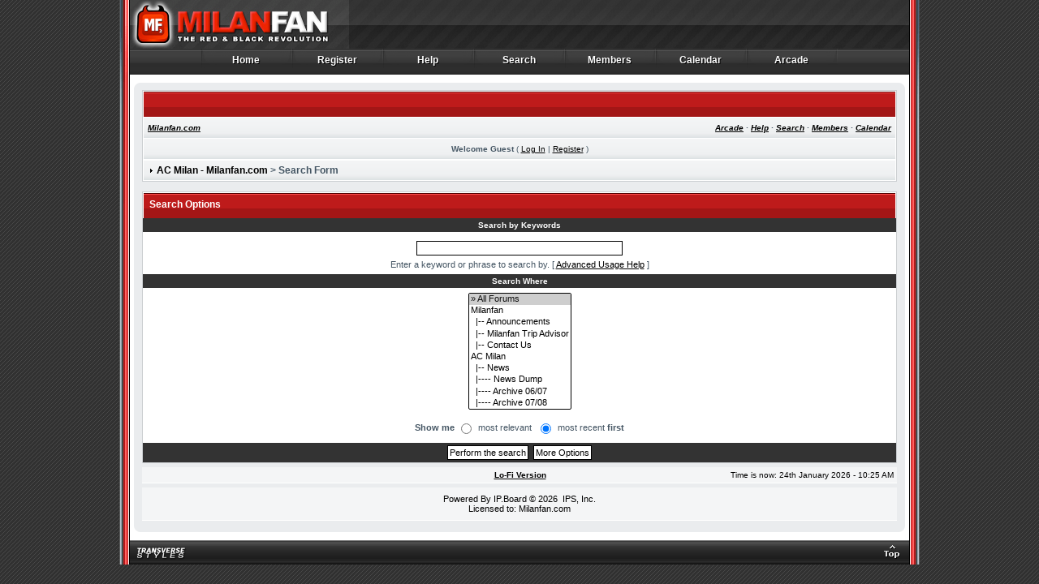

--- FILE ---
content_type: text/html
request_url: http://www.milanfan.com/forums/index.php?s=4f0a045fed1f51da4cec2c6277cf2a08&act=Search
body_size: 10413
content:
<!DOCTYPE html PUBLIC "-//W3C//DTD XHTML 1.0 Transitional//EN" "http://www.w3.org/TR/xhtml1/DTD/xhtml1-transitional.dtd"> 
<html xml:lang="en" lang="en" xmlns="http://www.w3.org/1999/xhtml">
<head>
<meta http-equiv="content-type" content="text/html; charset=iso-8859-1" />
<link rel="shortcut icon" href="favicon.ico" />
<title>Search Engine</title>
 
<style type="text/css">
	/*  
 * Cascading Style Sheet(CSS 467), for Invision Power Board 2.2.0
 * Author: James A. Mathias, admin@leihu.com, http://www.1lotus.com 
 * Copyright: 2005 Invision Power Services, all rights reserved 
 *
 * All style attributes in alpha-numeric order starting from 0
 *
 * Modified by: Transverse Styles, contact@transversestyles.com, http://www.transversestyles.com
 */

/* 
 * ========================================
 * global element styles 
 * ========================================
 */

html{
	overflow-x: auto; /* fixes MSIE scrollbar bug DO NOT REMOVE, has no effect in Mozilla, or Opera */
}

body{ 
	background: #D6DCDE url(style_images/bullet/bg.gif) repeat;
	color: #445563;
	font-family: Verdana, Tahoma, Arial, Trebuchet MS, Sans-Serif, Georgia, Courier, Times New Roman, Serif;
	font-size: 11px;
	margin: 0px;
	padding: 0px; /* required for Opera to have 0 margin */
	text-align: center; /* centers board in MSIE */
}

/* 
 * ========================================
 * Set up IPB table
 * ========================================
 */
 
.ipbtable { width:100% }

table.ipbtable,
tr.ipbtable,
td.ipbtable
{ /* required for text in tables, because tables do not inherit from body */
	background: transparent;
	color: #445563;
	font-size: 11px;
	line-height: 135%;
}

.ipbtable td,
.divpad{ /* gives all tables faux cellpadding of 5px */
	padding: 5px;
}

td.nopad{ /* allows some tables to have no padding on the td */
	padding: 0;
}



form{
	display: inline;
	margin: 0; /* removes mystery form tag gapping */
	padding: 0; /* removes mystery form tag gapping */
}

img{
	border: 0; /* makes sure linked images do not have a border */
}

legend{
	color: #445563;
}

/* 
 * ========================================
 * global hyperlink styles 
 * ========================================
 */

a:link,
a:visited,
a:active{
	background: transparent;
	color: #000;
	text-decoration: underline;
}

a:hover{
	background: transparent;
	color: #000;
	text-decoration: none;
}

/* 
 * ========================================
 * styles for pagination links 
 * ========================================
 */
 

.pagelink,
.pagelinklast,
.pagecurrent,
.minipagelink,
.minipagelinklast{
	background: #EAEBEC url(style_images/bullet/row1_bg.gif) repeat-x center bottom;
	color: #445563;
	border: 1px solid #000;
	padding: 1px 3px 1px 3px;
}

.pagelinklast,
.minipagelinklast{
	background: #EAEBEC url(style_images/bullet/row1_bg.gif) repeat-x center bottom;
	color: #445563;
	border: 1px solid #000;
}


.pagecurrent{
	background: #DC0000;
	color: #FFFFFF;
	border: 1px solid #000;
}

.minipagelink,
.minipagelinklast{
	background: #F4F5F6 url(style_images/bullet/row2_bg.gif) repeat-x center bottom;
	color: #000;
	border: 1px solid #FFF;
}

.pagelink a:active,
.pagelink a:visited,
.pagelink a:link,
.pagelinklast a:active,
.pagelinklast a:visited,
.pagelinklast a:link,
.pagecurrent a:active,
.pagecurrent a:visited,
.pagecurrent a:link,
.minipagelink a:active,
.minipagelink a:visited,
.minipagelink a:link,
.minipagelinklast a:active,
.minipagelinklast a:visited,
.minipagelinklast a:link{
	text-decoration: none;
}

/* fake button effect for some links */
.fauxbutton{
	background: #F4F5F6 url(style_images/bullet/row2_bg.gif) repeat-x center bottom;
	color: #000;
	border: 1px solid #000;
	font-size: 11px;
	font-weight: bold;
	padding: 4px;
}

.fauxbutton a:link,
.fauxbutton a:visited,
.fauxbutton a:active{
	color: #000 !important;
	text-decoration: none;
}

.forumdesc,
.forumdesc a:link,
.forumdesc a:visited,
.forumdesc a:active{ 
	background: transparent;
	font-size: 10px; 
	color: #445563;
	line-height: 135%;
	margin: 2px 0 0 0;
	padding: 0;
}


/* =================================================================================== */
/* =================================================================================== */
/* =================================================================================== */

.searchlite {
	background-color:yellow;
	font-weight:bold;
	color: red;
}

.activeusers{
	background: #FFF;
	color: #445563;
	border: 1px solid #CBCED1;
	margin: 0px;
	padding: 1px;
}

.activeuserposting a:link,
.activeuserposting a:visited,
.activeuserposting a:active,
.activeuserposting
{
	font-style:italic;
	text-decoration: none;
	border-bottom:1px dotted black;
}

fieldset.search{ 
	line-height: 150%;
	padding: 6px; 
}

label{ 
	cursor: pointer; 
}

img.attach{ 
	background: #808080 url(style_images/bullet/click2enlarge.gif) no-repeat top right;
	border: 1px solid #808080;
	margin: 0 2px 0 0;
	padding: 11px 2px 2px 2px;
}

.thumbwrap,
.thumbwrapp,
.fullimagewrap{
	border: 1px solid #072A66;
	margin: 2px;
}

.thumbwrapp{
	border: 2px solid #660707;
}

.fullimagewrap{
	background: #F5F9FD;
	text-align: center;
	margin: 5px 0 5px 0;
	padding: 5px;
}

.thumbwrap h4,
.thumbwrapp h4{	
	background: #DDE6F2;
	border: 0 !important;
	border-bottom: 1px solid #5176B5 !important;
	color: #5176B5; 
	font-size: 12px;
	font-weight: bold; 
	margin: 0;
	padding: 5px;
}

.thumbwrap p,
.thumbwrapp p{
	background: #EEF2F7 !important;
	border: 0 !important;
	border-top: 1px solid #5176B5 !important;
	margin: 0 !important;
	padding: 5px !important;
	text-align: left;
}

.thumbwrap p.alt,
.thumbwrapp p.alt{
	background: #DFE6EF !important;
	margin: 0 !important;
	padding: 5px !important;
	text-align: left;
}

.thumbwrapp p.pin{
	background: #EFDFDF !important;
	text-align: center !important;
}
	
.thumbwrap img.galattach,
.thumbwrapp img.galattach{
	background: #FFF url(style_images/bullet/img_larger.gif) no-repeat bottom right;
	border: 1px solid #072A66;
	margin: 5px;
	padding: 2px 2px 10px 2px;
}

li.helprow{ 
	margin: 0 0 10px 0;
	padding: 0; 
}

ul#help{ 
	padding: 0 0 0 15px; 
}

.warngood,
.warnbad{ 
	color: #0B9500;
	font-weight: bold;
}

.warnbad{ 
	color: #DD0000;
}

#padandcenter{ 
	margin: 0 auto 0 auto;
	padding: 14px 0 14px 0;
	text-align: center;
}

#profilename{ 
	font-size: 28px; 
	font-weight: bold; 
}

#photowrap{ 
	padding: 6px; 
}

#phototitle{ 
	border-bottom: 1px solid #000; 
	font-size: 24px; 
}

#photoimg{ 
	margin: 15px 0 0 0;
	text-align: center; 
} 

#ucpmenu,
#ucpcontent{ 
	background: #F4F5F6 url(style_images/bullet/row2_bg.gif) repeat-x center bottom;
	color: #445563;
	border: 1px solid #CBCED1;
	line-height: 150%;
}

#ucpmenu p{ 
	margin: 0; 
	padding: 2px 5px 6px 9px;
}

#ucpmenu a:link, 
#ucpmenu a:active, 
#ucpmenu a:visited{ 
	text-decoration: none; 
}

#ucpcontent{ 
	width: auto;
}

#ucpcontent p{ 
	margin: 0;
	padding: 10px;
}

.activeuserstrip{ 
	background: #E2E3E3;
	padding: 6px;
}

/* Topic View elements */
.signature{  
	background: transparent;
	color: #445563; 
	font-size: 10px;
	line-height: 150%;
}

.postdetails{ 
	font-size: 10px;
	line-height:140%;
}

.postcolor{ 
	font-size: 12px; 
	line-height: 160%;
}

.normalname{ 
	color: #000;
	font-size: 12px; 
	font-weight: bold; 
}

.normalname a:link, 
.normalname a:visited, 
.normalname a:active{ 
	font-size: 12px;
}

.post1,
.bg1{ 
	background: #F4F5F6 url(style_images/bullet/row2_bg.gif) repeat-x center bottom;
	color: #445563;
}

.post2,
.bg3{ 
	background: #F4F5F6 url(style_images/bullet/row2_bg.gif) repeat-x center bottom;
	color: #445563;
}

.row2shaded,
.post1shaded { background-color: #DEDBE4 }
.row4shaded,
.post2shaded { background-color: #E3DFE7 }

.row1{ 
	background: #F4F5F6 url(style_images/bullet/row2_bg.gif) repeat-x center bottom;
	color: #445563;
}

.row2{ 
	background: #EAEBEC url(style_images/bullet/row1_bg.gif) repeat-x center bottom;
	color: #445563;
}

.rowhighlight{
background-color: #FFF9BA;
}

.darkrow1{ 
	background: #F4F5F6 url(style_images/bullet/row2_bg.gif) repeat-x center bottom;
	border: 1px solid #FFF;
	color: #445563;
}

.darkrow3{ 
	background: #F4F5F6 url(style_images/bullet/row2_bg.gif) repeat-x center bottom;
	border: 1px solid #FFF;
	color: #445563;
}

/* tableborders gives the white column / row lines effect */
.plainborder,
.tablefill,
.tablepad{ 
	background: #FFF;
	border: 1px solid #000;
}

.tablefill,
.tablepad{ 
	padding: 6px;  
}

.tablepad{ 
	border: 0 !important;
}

.wrapmini{ 
	float: left;
	line-height: 1.5em;
	width: 25%;
}

.pagelinks{
	float: left;
	line-height: 1.2em;
	width: 35%;
}

.desc{ 
	font-size: 11px; 
	color: #445563;
}

.lastaction
{
	font-size: 10px; 
	color: #445563;
}

.edit{ 
	font-size: 9px;
}

.thin{ 
	border: 1px solid #000;
	border-left: 0;
	border-right: 0;
	line-height: 150%;
	margin: 2px 0 2px 0;
	padding: 6px 0 6px 0;
}

/* =================================================================================== */
/* =================================================================================== */
/* =================================================================================== */

/* 
 * ========================================
 * calendar styles 
 * ========================================
 */
	
.calmonths{ 
	background: #EAEBEC url(style_images/bullet/row1_bg.gif) repeat-x center bottom;
	color: #000;
	border: 1px solid #FFF;
	font-size: 18px; 
	font-weight: bold; 
	margin: 5px 0 5px 0;
	padding: 8px;
	text-align: center;
}

.weekday{
	font-size: 14px;
	font-weight: bold;
}

.calmonths a{
	text-decoration: none;
}

.calday,
.calweekday{ 
	background: #EEE;
	color: #000;
	font-size: 11px;
	font-weight: bold;
	margin: 0;
	padding: 4px;
	text-align: right;
}

.calweekday{
	border-right: 1px solid #000;
	color: #000;
	font-size: 14px;
	padding: 6px;
	text-align: center;
}

.celltodayshaded,
.celldateshaded,
.cellblank,
.celldate,
.celltoday,
.mcellblank,
.mcelldate,
.mcelltoday{
	background: #E2E3E3;
	height: 100px;
	margin: 0;
	padding: 0;
	vertical-align: top;
}

.celltodayshaded,
.celldateshaded
{
	background: #FFF;
}

.mcellblank,
.mcelldate,
.mcelltoday{
	height: auto;
}

.cellblank,
.mcellblank{
	background: #EEE;
}

.celltoday,
.celltodayshaded,
.mcelltoday{
	border: 2px solid #8B0000;
}

.calranged
{
	border: 2px outset #000;
	background: #EEE;
	padding:4px;
}

.calitem
{
	border-bottom: 1px dotted #000;
	padding:4px;
}

/* 
 * ========================================
 * form styles 
 * ========================================
 */

.input-warn,
.input-green,
input,
textarea,
select{
	background: #FFF; 
	border: 1px solid #000;
	color: #000;
	font-family: verdana, helvetica, sans-serif;
	font-size: 11px;
	margin: 5px;
	padding: 2px;
	vertical-align: middle;
}

.input-warn,
.input-warn-content
{
	border: 1px solid #C00;
}

.input-ok,
.input-ok-content
{
	border: 1px solid #0C0;
}

.input-warn-content
{
	padding: 4px;
	margin: 4px;
	background-color: #FCC;
}

.input-ok-content
{
	padding: 4px;
	margin: 4px;
	background-color: #CFC;
}


.input-text
{
	color: #900;
}

select{
	font-family: verdana, helvetica, sans-serif;
	font-size: 11px;
	margin: 0;
	padding: 0;
}

input.button{
	margin: 0;
	width: auto;
}

optgroup option{
	font-family: verdana, helvetica, sans-serif;
	font-size: 12px;
}

.codebuttons{ 
	font-family: Verdana, Helvetica, Sans-Serif; 
	font-size: 10px; 
	vertical-align: middle;
	margin:2px;
}

.textarea,
.searchinput,
.button,
.gobutton{
	background: #FFF; 
	border: 1px solid #000;
	color: #000;
	font-family: Verdana, Helvetica, Sans-Serif;
	font-size: 11px;
	padding: 2px;
	vertical-align: middle;
}
	
.button{
	background: #FFF; 
}

.gobutton{
	background: transparent;
	border: 0;
	color: #000;
	margin: 0;
	vertical-align: middle;
}

.radiobutton,
.checkbox,
.helpbox { 
	border: 0 !important;
	vertical-align: middle;
}

/* 
 * class.formtable 
 *
 * used for tabled forms 
 * technically tables should not be used for form display 
 * but, in the case of IPB a table is easier to work with
 * for the average webmaster, who has little to no CSS knowledge.
 *
 */

.formtable{
	background: transparent;
}

.formtable td,
.pformleft,
.pformleftw,
.pformright{
	background: #F4F5F6 url(style_images/bullet/row2_bg.gif) repeat-x center bottom;
	color: #445563;
	border: 1px solid #000;
	border-bottom: 0;
	border-left: 0;
	font-weight: bold;
	margin: 1px 0 0 0;
	padding: 6px;
	width: 25%;
} 

.formtable td.wider,
.pformleftw,
.pformright{
	width: 40%;
}

.formtable td.formright,
.pformright{
	border-right: 0px;
	font-weight: normal;
	width: auto;
} 

.formtable td.formtitle,
.formsubtitle{
	background: #333333;
	font-size: 10px;
	font-weight: bold; 
	border: 1px solid #000; 
	border-bottom: 0;
	border-left: 0;
	border-right: 0;
}

.formsubtitle{ 
	border: 0;
	color: #FFF;
	font-weight: bold;
	padding: 3px !important;
}

.formsubtitle a:link, .formsubtitle a:visited {
	color: #FFF;
}

.formtable td.formstrip{
	background: #FFF;
	border: 1px solid #000;
	color: #000;
	font-size: 10px;
	font-weight: bold; 
	border-left: 0;
	border-right: 0;
	font-weight: normal;
}

/* 
 * ========================================
 * new style quote and code wrappers MATT's DESIGN 
 * ========================================
 */

.quotetop{
	background: #EEE;
	border: 1px solid #999;
	border-bottom: 0;
	border-left: 4px solid #999;
	color: #000;
	font-weight: bold;
	font-size: 10px;
	margin: 8px auto 0 auto;
	padding: 3px;
}

.quotemain{
	background: #FFF;
	border: 1px solid #999;
	border-left: 4px solid #999;
	border-top: 0;
	color: #000;
	padding: 4px;
	margin: 0 auto 8px auto;
}

.codetop,
.sqltop,
.htmltop{
	background: #EEE;
	color: #000;
	font-weight: bold;
	margin: 0 auto 0 auto;
	padding: 3px;
	width: 98%;
}

.codemain,
.sqlmain,
.htmlmain{
	background: #FFF;
	border: 1px dotted #999;
	color: #000;
	font-family: Courier, Courier New, Verdana, Arial;
	margin: 0 auto 0 auto;
	padding: 2px;
	width: 98%;
}

/* 
 * ========================================
 * old school quote and code styles - backwards compatibility 
 * ========================================
 */

#QUOTE,
#CODE{  
	background: #FAFCFE; 
	border: 1px solid #000; 
	color: #465584; 
	font-family: Verdana, Arial; 
	font-size: 11px; 
	padding: 2px; 
	white-space: normal;
}

#CODE{ 
	font-family: Courier, Courier New, Verdana, Arial;
}

/* 
 * ========================================
 * All New Styles 
 * ========================================
 */
.cleared{
	clear: both;
}

.borderwrap,
.borderwrapm{ /* this will affect the outlining border of all the tables and boxes through-out the skin. */
	background: #FFF;
	border: 1px solid #CBCED1;
	padding: 0; 
	margin: 0; 
}

.borderwrapm{
	margin: 5px;
}

.borderwrap h3,
.maintitle,
.maintitlecollapse{
	background: #86220D url(style_images/bullet/cat_top_bg.gif);
	border: 1px solid #FFF;
	border-bottom: none;
	color: #FFF; 
	font-size: 12px;
	font-weight: bold; 
	margin: 0;
	text-align: left;
	padding: 7px;
	min-height: 17px
}

.maintitlecollapse{
	border: 1px solid #FFF;
}

.maintitle p,
.maintitlecollapse p,
.formsubtitle p{
	background: transparent !important;
	border: 0 !important;
	margin: 0 !important;
	padding: 0 !important;
}

.maintitle p.expand,
.maintitle p.goto,
.maintitlecollapse p.expand,
.formsubtitle p.members{
	float: right;
	width: auto !important;
}

.maintitle a:link, 
.maintitle a:visited,
.maintitlecollapse a:link, 
.maintitlecollapse a:visited{ 
	background: transparent;
	color: #FFF; 
	text-decoration: none; 
}

.maintitle a:hover, 
.maintitle a:active,
.maintitlecollapse a:hover, 
.maintitlecollapse a:active{ 
	background: transparent;
	color: #FFF; 
	text-decoration: underline; 
}

table th,
.subtitle,
.borderwrap table th,
.subtitlediv,
.postlinksbar{ 
	background: #333333;
	color: #FFF;
	font-size: 10px;
	font-weight: bold; 
	margin: 0; 
	padding: 3px; 
}

table th a:link, table th a:visited {
	color: #FFF;
}

.subtitlediv{
	border: 1px solid #000;
	text-align: right;
}

.borderwrap table th a:link,
.subtitle a:link,
.subtitlediv a:link,
.borderwrap table th a:visited,
.subtitle a:visited, 
.subtitlediv a:visited, 
.borderwrap table th a:active,
.subtitle a:active,
.subtitlediv a:active,
.borderwrap table th a:hover,
.subtitle a:hover,
.subtitlediv a:hover{ 
	background: transparent;
	color: #FFF;
	text-decoration: none; 
}

.borderwrap h4{
	background: #EAEDEF;
	border: 1px solid #000;
	color: #000; 
	font-size: 12px;
	font-weight: bold; 
	margin: 0;
	padding: 5px;
}

.borderwrap p{
	background: #E2E3E3;
	border: 1px solid #000;
	margin: 5px;
	padding: 10px;
	text-align: left;
}

td.formbuttonrow,
.borderwrap p.formbuttonrow,
.borderwrap p.formbuttonrow1{
	background: #EAEBEC url(style_images/bullet/row1_bg.gif) repeat-x center bottom !important;
	color: #445563;
	margin: 0px !important;
	padding: 5px !important;
	text-align: center;
}

td.formbuttonrow{
	border-bottom: 0;
	border-left: 0;
	border-right: 0;
}

.borderwrap p.formbuttonrow1{
	background: #0D2645 !important;
	border: 0;
	border-top: 1px solid #000;
}

.bar,
.barb,
.barc{
	background: #EEE;
	border: 1px solid #000;
}

.barc{
	border-bottom: 0;
}

.bar p,
.barb p,
.barc p{
	background: transparent;
	border: 0;
	color: #000;
	font-size: 11px;
	margin: 0;
	padding: 5px;
	text-align: left;
}

.barb p{
	text-align: right;
}

.bar p.over,
.bar p.overs,
.barc p.over,
.barc p.overs{
	float: right;
}

.barb p.over,
.barb p.overs{
	float: left;
}

.bar p.overs,
.barb p.overs,
.barc p.overs{
	position: relative;
	top: 5px;
}

.catend{
	background: #333333;
	color: #FFF;
	font-size: 1px;
	height: 5px;
}

.newslink{
	background: #F4F5F6 url(style_images/bullet/row2_bg.gif) repeat-x center bottom;
	color: #445563;
	margin: 0;
	font-size: 10px;
	width: 100%;
	border: 1px solid #FFF
}

.newslink td{
	color: #445563;
	font-size: 10px;
	padding: 5px 5px 5px 10px;
}

.newslink a:link,
.newslink a:visited {
color: #000;
	text-decoration: none
}

.newslink a:active,
.newslink a:hover {
color: #000;
	text-decoration: underline
}

.newslink span{
	background: transparent;
	color: #445563;
	font-style: italic;
	font-weight: normal;
	font-size: 10px
}

.newslink input{
	background: #FFF; 
	border: 1px solid #000;
	color: #000;
	font-size: 10px;
	padding: 3px;
	vertical-align: middle;
	width: auto;
}

.newslink input.button{
	background: transparent;
	border: 0;
	color: #000;
	vertical-align: middle;
}


.fieldwrap{
	background: #F9F9F9;
	border: 1px solid #CCC;
	border-top: 0;
	margin: 5px;
	padding: 0;
	text-align: left;
}

.fieldwrap h4{
	background: #EEE;
	border: 1px solid #CCC;
	border-left: 0;
	border-right: 0;
	color: #444; 
	font-size: 12px;
	font-weight: bold; 
	margin: 0;
	padding: 5px;
}

.errorwrap {
	background: #F2DDDD;
	border: 1px solid #992A2A;
	border-top: 0;
	margin: 5px;
	padding: 0;
}


.errorwrap h4 {
	background: #E3C0C0;
	border: 1px solid #992A2A;
	border-left: 0;
	border-right: 0;
	color: #992A2A; 
	font-size: 12px;
	font-weight: bold; 
	margin: 0;
	padding: 5px;
}

.errorwrap p {
	background: transparent;
	border: 0;
	color: #992A2A;
	margin: 0;
	padding: 8px;
}

.errorwrap a:link, .errorwrap a:active, .errorwrap a:visited, .errorwrap a:hover{
	color: #992A2A; 
}

.ruleswrap{
	background: #F2DDDD;
	border: 1px solid #992A2A;
	color: #992A2A; 
	margin: 5px 0 5px 0;
	padding: 5px;
}

.ruleswrap a:link, .ruleswrap a:active, .ruleswrap a:visited, .ruleswrap a:hover{
	color: #992A2A; 
}

#redirectwrap{
	background: #FFF;
	border: 1px solid #CBCED1;
	margin: 200px auto 0 auto;
	text-align: left;
	width: 500px;
}

#redirectwrap h4{
	background: #F4F5F6 url(style_images/bullet/row2_bg.gif) repeat-x center bottom;
	border-bottom: 1px solid #CBCED1;
	color: #000;
	font-size: 14px;
	margin: 0;
	padding: 5px;
}

#redirectwrap p{
	margin: 0;
	padding: 5px;
}

#redirectwrap p.redirectfoot{
	background: #F4F5F6 url(style_images/bullet/row2_bg.gif) repeat-x center bottom;
	border-top: 1px solid #CBCED1;
	text-align: center;
}


#gfooter{
	background: #F4F5F6;
	border-bottom: 1px solid #FFF;
	margin: 5px 0 5px 0;
	padding: 0;
	width: 100%;
}

#gfooter td{
	color: #000;
	font-size: 10px;
	padding: 4px;
}

#gfooter a:link,
#gfooter a:visited{
	color: #000;
}

#userlinks,
#userlinksguest{ 
	background: #F4F5F6 url(style_images/bullet/row2_bg.gif) repeat-x center bottom;
	color: #445563;
	padding: 0 5px 0 5px;
	margin: 1px;
}

#userlinks p,
#userlinksguest p{
	background: transparent !important;
	border: 0 !important;
	font-size: 10px;
	font-weight: bold; 
	letter-spacing: 1px;
	margin: 0 !important;
	padding: 7px 0 7px 0; 
	text-align: right;
}

#userlinks p,
#userlinksguest p{
	font-weight: normal;
	letter-spacing: 0;
}

#userlinks p.home,
#userlinksguest p.home{
	float: left;
}

#userlinksguest p.pcen{
	text-align: center;
}

#navstrip{ 
	background: #F4F5F6 url(style_images/bullet/row2_bg.gif) repeat-x center bottom;
	color: #445563;
	border-top: 1px solid #FFF;
	font-size: 12px;
	font-weight: bold;
	margin: 1px;
	padding: 5px
}

#navstrip a:link, 
#navstrip  a:visited{ 
	background: transparent; 
	color: #000; 
	text-decoration: none
}

#navstrip a:hover, 
#navstrip a:active{
	background: transparent; 
	color: #000;
	text-decoration: underline
}

.toplinks{
	background: transparent;
	color: #000;
	margin: 0;
	padding: 0 0 5px 0;
	text-align: right;
}

.toplinks span{
	background: #FFF;
	border: 1px solid #F4F5F6;
	border-bottom: 0;
	color: #000;
	font-size: 10px;
	font-weight: bold;
	margin: 0 10px 0 0;
	padding: 5px;
}

.copyright{ 
	background: #F4F5F6;
	border-bottom: 1px solid #FFF;
	font-size: 11px; 
	margin: 0 0 5px 0;
	padding: 8px;
	color: #000;
}

.copyright a:link,
.copyright a:visited{
	color: #000;
}

/* 
 * ========================================
 * print page styles 
 * ========================================
 */

#print{
	margin: 20px auto 20px auto;
	padding: 0;
	text-align: left;
	width: 85%;
}

#print h1,
#print h2,
#print h3,
#print h4,
#print p{
	color: #036;
	font-size: 18px;
	font-weight: bold;
	margin: 0;
	padding: 8px;
}

#print h2,
#print h3,
#print p{
	border-bottom: 1px solid #999;
	font-size: 11px;
	font-weight: normal;
}

#print h3{
	background: #F5F5F5;
	font-size: 12px;
	font-weight: bold;
	margin: 0 0 10px 0;
}

#print h4{
	background: #F9F9F9;
	font-size: 11px;
}

#print p{
	margin: 0 0 5px 0;
	padding: 10px;
}

#print p.printcopy{
	border: 0;
	color: #000;
	text-align: center;
}

.dny-edit-title
{
	border:0px;
	padding:3px;
	margin:0px;
	background: #D1DCEB; 
	color: #3A4F6C; 
}

/* ======================================== */
/* TABS
/* ======================================== */

.tabon
{
	border-top: 1px solid #334661;
	border-left: 1px solid #334661;
	border-right: 1px solid #334661;
	background-color:#EEE;
	padding:8px;
	padding-bottom:9px;
	font-size:10px;
	float:left;
	width:auto;
	margin-top:3px;
}

.taboff
{
	border-top: 1px solid #ABABAB;
	border-left: 1px solid #ABABAB;
	border-right: 1px solid #ABABAB;
	background: #EEE; 
	color: #2A3B44;
	padding: 8px;
	font-size:10px;
	float: left;
	width: auto;
	margin-top:3px;
}

.tabon a:link, 
.tabon a:visited, 
.tabon a:active
{
	text-decoration:none;
	color: #000;
}

.taboff a:link, 
.taboff a:visited, 
.taboff a:active
{
	text-decoration:none;
	color: #000;
}

.mya-back
{
	background: #EDF0F3;
	margin:1px;
}

.mya-content
{
	background: #FFF;
	border: 1px solid #000;	
    color: #2A3B44;
	padding:8px;
	margin:1px;
}
.mya-content legend {
        color: #2A3B44;
}

.mya-content a:link {
        color: #2A3B44;
}

/* -------------------------------- */
/* Create PM box defaults           */
/* -------------------------------- */

.iframeshim
{
	position:absolute;
	display:none;
	background: #FFF;
	filter:alpha(opacity=0);
	border:0px;
	width:auto;
	height:auto;
}

/* -------------------------------- */
/* Experimental                     */
/* -------------------------------- */

.popupmenu,
.popupmenu-new
{
   background: #F0F5FA;
   border: 1px solid #3A4F6C;
   text-align:left;
   font-size:10px;
   white-space:nowrap;
   /*padding:3px 5px 3px 3px;*/
   /*width:300px;*/
}

.popupmenu-item
{
	padding: 5px;
	/*margin-top:4px;*/
	white-space: nowrap;
	border-bottom: 1px solid #C2CFDF;
	color:  #000000;
	font-weight: normal;
}

.popupmenu-item-last
{
	padding: 5px;
	/*margin-top:4px;*/
	white-space: nowrap;
	color:  #000000;
	font-weight: normal;
}

.popmenubutton-new,
.popmenubutton
{
	width:120px;
	white-space:nowrap;
	background-color: #dfc2c2;
	border:1px solid #6c3a3a;
	color: #000000;
	font-weight:bold;
	float:right;
	height:18px;
	text-align:center;
	margin:0px;
	font-size:11px;
	padding:3px;
}

.popmenubutton-new
{
	float:none;
	width:auto;
	text-align:left;
	height:auto;
	padding:3px;
	font-weight:normal;
	background-color:#f7eeee;
	background-image: url(style_images/bullet/menu_action_down-padded.gif);
	background-repeat: no-repeat;
	background-position: right;
}

.popmenubutton-new-out
{
	padding:4px;
}

.popupmenu-new
{
	background-color: #efdfdf;
}


.popmenubutton a:link, 
.popmenubutton a:visited,
.popmenubutton-new a:link, 
.popmenubutton-new a:visited,
.popupmenu-item a:link, 
.popupmenu-item a:visited,
.popupmenu-item-last a:link, 
.popupmenu-item-last a:visited
{ 
	color: #000000; 
	text-decoration: none;
}

.popmenubutton a:hover,
.popmenubutton-new a:hover,
.popupmenu-item a:hover, 
.popupmenu-item-last a:hover
{ 
	color: #b55151; 
	text-decoration: none;
}

.popupmenu-category
{ 
	background: background: #333333;
	border-top: 1px solid #b55151;
	border-bottom: 1px solid #b55151;
	color: #e80000; 
	font-size: 10px;
	font-weight: bold; 
	letter-spacing: 1px;
	margin: 0; 
	padding: 5px; 
}

/* -------------------------------- */
/* Loading box
/* -------------------------------- */

#loading-layer-inner
{
	width:220px;
	height:28px;
	padding:18px 10px 10px 10px;
	text-align:center;
	color: #000;
	border: 1px solid;
	border-color:#CCC #666 #666 #CCC;
	background-color: #FCF8C7;
}

/* -------------------------------- */
/* Message in a bo(x|ttle)
/* -------------------------------- */

#ipd-msg-wrapper
{
	display: none;
	width: 220px;
}

#ipd-msg-inner
{
	width:100%;
	height:45px;
	padding: 6px 4px 4px 4px;
	margin: 0px;
	text-align:center;
	color: #000;
	border: 1px solid;
	border-color:#ccc #666 #666 #ccc;
	background-color: #FCF8C7;
	filter:alpha(opacity=75);
	opacity:.75
}

#ipd-msg-title
{
	width: 100%;
	height:20px;
	margin: 0px;
	padding: 6px 4px 4px 4px;
	background: transparent url(style_images/bullet/css_pp_header.gif);
	border: 1px solid #3A4F6C;
	border-bottom: 0px;
	color: #FFF;
}

.linked-image
{
	margin: 0px;
	padding: 0px;
	border: 0px;
}

.resized-linked-image
{
	margin: 1px 0px 0px 0px;
	padding: 0px;
	background-color: #000;
	border: 0px;
	color: #FFF;
	font-size: 10px;
	width: auto;
	-moz-border-radius-topleft: 7px;
	-moz-border-radius-topright: 7px;
}

.resized-linked-image-zoom
{
	width: 200px;
	height: 30px;
	filter:alpha(opacity=85);
	opacity:.85;
	background-color: #FFF;
	padding-top: 6px;
	padding-left: 5px;
	top: 0px;
	left: 0px;
	position: absolute;
	display: none;
}

/* -------------------------------- */
/* Edit post reason
/* -------------------------------- */

.post-edit-reason
{
	background: #E7EAEF;
	margin-top: 9px;
	margin-bottom: 0px;
	padding: 4px;
	color: #333;
	font-size: 10px;
	border: 1px solid #C5C7CD;
	-moz-border-radius: 5px;
	width: auto;
	display: block;
}

/* -------------------------------- */
/* Personal Profile
/* -------------------------------- */

.pp-name
{ 
	background: #F0F5FA;
	border: 1px solid #C2CFDF;
	margin: 0px;
	padding: 10px;
}

.pp-name h3
{
	margin:0px;
	padding:0px 0px 5px 0px;
	font-size:24px;
}

.pp-header
{ 
	background: #333333;
	color: #E7EBEE; 
	font-size: 10px;
	font-weight: bold; 
	margin: 0px 0px 1px 0px; 
	padding: 5px; 
}

.pp-title
{
	background: url(style_images/bullet/css_pp_header.gif);
	border-bottom: 1px solid #5176B5;
	color: #FFF; 
	font-size: 12px;
	font-weight: bold; 
	margin: 0px;
	padding: 8px;
}

.pp-datebox
{
	text-align: center;
	background: #FFFFFF;
	border: 1px solid #555555;
	padding: 4px;
	margin: 0px;
	font-size:18px;
	font-weight:bold;
	line-height: 100%;
	letter-spacing: -1px;
	float:right;
	width: auto;
}

.pp-datebox em
{
	color: #AAA;
	font-weight: normal;
	font-style: normal;
}

.pp-contentbox-back
{
	background-image: url(style_images/bullet/folder_profile_portal/pp-css-contentblock.gif);
	background-repeat: repeat-x;
	background-color: #d9acac;
	padding: 6px;
}

.pp-contentbox-entry,
.pp-contentbox-entry-noheight,
.pp-contentbox-entry-noheight-mod,
.pp-contentbox-entry-noheight-sel
{
	background-color: #EEF2F7;
	border: 1px solid #888888;
	line-height: 140%;
	padding: 8px;
	margin-bottom: 6px;
	height: 200px;
	overflow: auto;
	overflow-x: auto;
}

.pp-contentbox-entry-noheight-sel
{
	background-color:#FCECCD;
}

.pp-contentbox-entry-noheight-mod
{
	background-color:#FDF1DA;
}

.pp-contentbox-entry-noheight,
.pp-contentbox-entry-noheight-mod,
.pp-contentbox-entry-noheight-sel
{
	height: auto;
	margin-bottom: 1px;
}

.pp-image-thumb-wrap,
.pp-image-thumb-wrap-floatright,
.pp-image-mini-wrap,
.pp-image-mini-wrap-floatright
{
	width: 52px;
	height: 52px;
	text-align: center;
	background: #FFFFFF;
	border: 1px solid #555555;
	padding: 4px;
	margin-top: auto;
	margin-bottom: auto;
}

.pp-image-mini-wrap,
.pp-image-mini-wrap-floatright
{
	width: 27px;
	height: 27px;
	margin-top: auto;
	margin-bottom: auto;
}

.pp-image-thumb-wrap-floatright,
.pp-image-mini-wrap-floatright
{
	float:right;
}

.pp-tiny-text
{
	color: gray;
	font-size: 10px;
}

.pp-mini-content-entry,
.pp-mini-content-entry-noheight,
.pp-mini-entry-noheight-shaded
{
	background-color: #F5F9FD;
	padding: 6px;
	border-bottom: 1px dotted #555555;
	clear:both;
	width: auto;
	height: 60px;
}

.pp-mini-entry-noheight-shaded
{
	background-color: #E3DFE7;
}

.pp-mini-content-entry-noheight,
.pp-mini-entry-noheight-shaded
{
	height: auto;
}

.pp-tabclear,
.pp-maintitle
{
	background: url(style_images/bullet/css_pp_header.gif);
	border: 1px solid #FFF;
	border-bottom: 1px solid #5176B5;
	color: #FFF; 
	font-size: 12px;
	font-weight: bold; 
	margin: 0px;
	padding: 8px;
}

.pp-tabclear
{
	border:0px;
	border-right: 1px solid #072A66;
	border-left: 1px solid #072A66;
}

.pp-tabon
{
	border-top:1px solid #a13333;
	border-left:1px solid #660707;
	border-right:1px solid #660707;
	background-color:#d66666;
	color:#FFFFFF;
	padding:8px;
	float:left;
	width:auto;
	background-image: url(style_images/bullet/css_pp_tab_on.gif);
	background-repeat: repeat-x;
	background-position: left bottom;
	margin-top:3px;
	font-size:10px;
}

.pp-taboff,
.pp-tabshaded
{
	border-top: 1px solid #c77575;
	border-left: 1px solid #c77575;
	border-right: 1px solid #c77575;
	background-color: #3363A1;
	color: #a13333;
	padding:8px;
	float: left;
	width: auto;
	background-image: url(style_images/bullet/css_pp_tab_off.gif);
	background-repeat: repeat-x;
	background-position: left bottom;
	margin-top:3px;
	font-size:10px;
}

.pp-tabshaded
{
	background-image: url(style_images/bullet/css_pp_tab_shaded.gif);
	background-repeat: repeat-x;
	background-position: left bottom;
	color: #516795;
	border-top: 1px solid #7f9BBC;
	border-left: 1px solid #7f9BBC;
	border-right: 1px solid #7f9BBC;
}

.pp-tabon a:link, 
.pp-tabon a:visited, 
.pp-tabon a:active
{
	text-decoration:none;
	color: #FFFFFF;
}

.pp-taboff a:link, 
.pp-taboff a:visited, 
.pp-taboff a:active,
.pp-tabshaded a:link, 
.pp-tabshaded a:visited, 
.pp-tabshaded a:active
{
	text-decoration:none;
	color: #3363A1;
}

.pp-tabwrap
{
	height: 34px;
	margin:0px;
	padding:0px;
}

/* -------------------------------- */
/* Transverse Styles                */
/* -------------------------------- */

#ipbwrapper { 
	background-color: #FFF;
	text-align: left; 
	width: 960px;
	padding: 0; 
	margin: 0 auto; 
	border-left: 1px solid #000;
	border-right: 1px solid #000
}

#ipbwrapper2 { 
	background-color: #EAECEE;
	text-align: left; 
	width: 100%;
	margin: 5px auto;
}

#ipbwrapper3 { 
	padding: 0 10px
}

.b-left { 
	float: left;
}

.b-middle {
	width: 100%;
	height: 9px
}

.b-right { 
	float: right 
}

#logostrip { 
	background-image: url(style_images/bullet/logostrip_bg.gif); 
	padding: 0; 
	margin: 0;
	width: 100%;
	height: 60px; 
}

#submenu-shell {
	background: url(style_images/bullet/submenu_bg.gif) repeat-x
}

#submenu {
	margin: 0;
	padding: 0;
	height: 32px;
	display: block;
	width: 784px;
	list-style: none
}

#submenu li {
	margin: 0;
	padding: 0;
	display: block;
	float: left;
	width: 112px;
	height: 32px;
	text-align: center
}

#submenu li.off a {
	background: url(style_images/bullet/submenu_off.gif) repeat-x;
	display: block;
	position: relative;
	width: 112px;
	height: 24px;
	padding-top: 8px;
	font-family: Verdana, Arial, Tahoma, Trebuchet MS, Sans-Serif, Georgia, Courier, Times New Roman, Serif;
	color: #000;
	font-weight: bold; 
	font-size: 12px;
	text-decoration: none
}

#submenu li.off a:hover {
	background: url(style_images/bullet/submenu_on.gif) repeat-x;
}

#submenu li.off a span {
	position: absolute;
	left: -1px;
	top: 7px;
	width: 112px;
	height: 24px;
	color: #FFF;
	cursor: hand
}

#submenu li.off a:hover span {
	text-decoration: none
}

.cat-top {
	padding: 0;
	margin: 0;
	background: #FFF url(style_images/bullet/cat_top_bg.gif);
	width: 100%;
	text-align:center;
	color: #FFF; 
	font-weight: bold; 
	font-size: 11px
}

.cat-top a:link, .cat-top a:visited {
	color: #FFF;
}

#footer-left { 
	float: left 
}

#footer { 
	background: url(style_images/bullet/footer_bg.gif);
	height: 30px; 
	width: 100%
}

#footer-right { 
	float: right 
}
</style> 
 
</head> 
<body>
<!--ipb.javascript.start-->
<script type="text/javascript">
 //<![CDATA[
 var ipb_var_st            = "0";
 var ipb_lang_tpl_q1       = "Please enter a page number to jump to between 1 and";
 var ipb_var_s             = "e9ed4aa1f3f7726751b8055f137fa27e";
 var ipb_var_phpext        = "php";
 var ipb_var_base_url      = "http://www.milanfan.com/forums/index.php?s=e9ed4aa1f3f7726751b8055f137fa27e&";
 var ipb_var_image_url     = "style_images/bullet";
 var ipb_input_f           = "0";
 var ipb_input_t           = "0";
 var ipb_input_p           = "0";
 var ipb_var_cookieid      = "";
 var ipb_var_cookie_domain = "";
 var ipb_var_cookie_path   = "/";
 var ipb_md5_check         = "880ea6a14ea49e853634fbdc5015a024";
 var ipb_new_msgs          = 0;
 var use_enhanced_js       = 1;
 var use_charset           = "iso-8859-1";
 var ipb_myass_chars_lang  = "Not enough characters";
 var ajax_load_msg		   = "Loading Content...";
 //]]>
</script>
<script type="text/javascript" src='jscripts/ips_ipsclass.js'></script>
<script type="text/javascript" src='jscripts/ipb_global.js'></script>
<script type="text/javascript" src='jscripts/ips_menu.js'></script>
<script type="text/javascript" src='style_images/bullet/folder_js_skin/ips_menu_html.js'></script>
<script type="text/javascript" src='cache/lang_cache/en/lang_javascript.js'></script>
<script type="text/javascript">
//<![CDATA[
var ipsclass = new ipsclass();
ipsclass.init();
ipsclass.settings['do_linked_resize'] = parseInt( "1" );
ipsclass.settings['resize_percent']   = parseInt( "50" );
//]]>
</script>
<!--ipb.javascript.end-->
<table align="center" style="border-collapse: collapse;width: 810px">
	<tr>
		<td valign="top" style="padding: 0;background-image: url(style_images/bullet/bar_l_bg.gif);width: 45px"><img src="style_images/bullet/bar_l_top.gif" alt="" /></td>
<td valign="top" style="padding: 0">
<div id="ipbwrapper">
<div id="logostrip"><img src="style_images/bullet/logostrip_l.jpg" alt="" /></div>
<div id="submenu-shell" align="center">
<ul id="submenu">
<li class="off"><a href="./">Home<span class="bottom">Home</span></a></li>

<li class="off"><a href="./?act=Reg&amp;CODE=00">Register<span class="bottom">Register</span></a></li>
<li class="off"><a href="./?act=Help">Help<span class="bottom">Help</span></a></li>
<li class="off"><a href="./?act=Search">Search<span class="bottom">Search</span></a></li>
<li class="off"><a href="./?act=Members">Members<span class="bottom">Members</span></a></li>
<li class="off"><a href="./?act=calendar">Calendar<span class="bottom">Calendar</span></a></li>
<li class="off"><a href="./?autocom=arcade">Arcade<span class="bottom">Arcade</span></a></li>
</ul>
</div>
<div style="padding: 5px">
<div id="ipbwrapper2">
<div class="b-middle"><div class="b-left"><img src="style_images/bullet/border_top_l.gif" alt="" /></div><div class="b-right"><img src="style_images/bullet/border_top_r.gif" alt="" /></div></div>
<div id="ipbwrapper3">
<div class="borderwrap">
<div class="maintitle">&nbsp;</div>
<div id="userlinks"><p style="float: left"><!--ipb.leftlinks.start--><strong><em>
		
			<a href="http://www.milanfan.com">Milanfan.com</a>
		
			<!--IBF.RULES--><!--ipb.leftlinks.end--></em></strong></p><p>
<strong><em><!--ipb.rightlinks.start-->
<a href="http://www.milanfan.com/forums/index.php?s=e9ed4aa1f3f7726751b8055f137fa27e&amp;autocom=arcade">Arcade</a> &middot;
 <a href="http://www.milanfan.com/forums/index.php?s=e9ed4aa1f3f7726751b8055f137fa27e&amp;act=Help">Help</a> &middot; <a href="http://www.milanfan.com/forums/index.php?s=e9ed4aa1f3f7726751b8055f137fa27e&amp;act=Search">Search</a> &middot; <a href="http://www.milanfan.com/forums/index.php?s=e9ed4aa1f3f7726751b8055f137fa27e&amp;act=Members">Members</a> &middot; <a href="http://www.milanfan.com/forums/index.php?s=e9ed4aa1f3f7726751b8055f137fa27e&amp;act=calendar">Calendar</a></em></strong>
		<!--ipb.rightlinks.end-->
</p></div>
<script type="text/javascript" src='jscripts/ips_xmlhttprequest.js'></script>
<script type="text/javascript" src='jscripts/ipb_global_xmlenhanced.js'></script>
<script type="text/javascript" src='jscripts/dom-drag.js'></script>
<div id='get-myassistant' style='display:none;width:400px;text-align:left;'>
<div class="borderwrap">
 <div class='maintitle' id='myass-drag' title='Click and hold to drag this window'>
  <div style='float:right'><a href='#' onclick='document.getElementById("get-myassistant").style.display="none"'>[X]</a></div>
  <div>My Assistant</div>
 </div>
 <div id='myass-content' style='overflow-x:auto;'></div>
 </div>
</div>
<!-- Loading Layer -->
<div id='loading-layer' style='display:none'>
	<div id='loading-layer-shadow'>
	   <div id='loading-layer-inner'>
	 	<img src='style_images/bullet/loading_anim.gif' border='0' alt='Loading. Please Wait...' />
		<span style='font-weight:bold' id='loading-layer-text'>Loading. Please Wait...</span>
	    </div>
	</div>
</div>
<!-- / Loading Layer -->
<!-- Msg Layer -->
<div id='ipd-msg-wrapper'>
	<div id='ipd-msg-title'>
		<a href='#' onclick='document.getElementById("ipd-msg-wrapper").style.display="none"; return false;'><img src='style_images/bullet/close.png' alt='X' title='Close Window' class='ipd' /></a> &nbsp; <strong>Site Message</strong>
	</div>
	<div id='ipd-msg-inner'><span style='font-weight:bold' id='ipd-msg-text'></span><div class='pp-tiny-text'>(Message will auto close in 2 seconds)</div></div>
</div>
<!-- Msg Layer -->

<!-- / End board header -->

<div id="userlinksguest">
	<p class="pcen"><b>Welcome Guest</b> ( <a href="http://www.milanfan.com/forums/index.php?s=e9ed4aa1f3f7726751b8055f137fa27e&amp;act=Login&amp;CODE=00">Log In</a> | <a href="http://www.milanfan.com/forums/index.php?s=e9ed4aa1f3f7726751b8055f137fa27e&amp;act=Reg&amp;CODE=00">Register</a> )







	</p>
</div>
<div id="navstrip"><img src='style_images/bullet/nav.gif' border='0'  alt='&gt;' />&nbsp;<a href='http://www.milanfan.com/forums/index.php?s=e9ed4aa1f3f7726751b8055f137fa27e&amp;act=idx'>AC Milan - Milanfan.com</a>&nbsp;>&nbsp;Search Form</div>
</div>
<br />
<!--IBF.NEWPMBOX-->
<script type="text/javascript">
<!--
function go_gadget_advanced(){
	window.location = "http://www.milanfan.com/forums/index.php?s=e9ed4aa1f3f7726751b8055f137fa27e&act=Search&mode=adv&f=0";
}
function win_pop(){
	window.open("http://www.milanfan.com/forums/index.php?s=e9ed4aa1f3f7726751b8055f137fa27e&act=Search&CODE=explain","WIN","width=400,height=300,resizable=yes,scrollbars=yes"); 
}
-->
</script>
<form action="http://www.milanfan.com/forums/index.php?s=e9ed4aa1f3f7726751b8055f137fa27e&amp;act=Search&amp;CODE=simpleresults&amp;mode=simple" method="post" name="sForm">

	<div class="borderwrap">
		<div class="maintitle"  align="center">Search Options</div>
		<div class="formsubtitle" align="center">Search by Keywords</div>
		<div class="tablepad" align="center">
			<input type="text" maxlength="100" size="40" id="keywords" name="keywords" value="" /><br />
			<label for="keywords">Enter a keyword or phrase to search by.</label> &#091; <a href="#" title="Find out how to improve your search with boolean operators" onclick="win_pop()">Advanced Usage Help</a> &#093;
		</div>
		<div class="formsubtitle" align="center">Search Where</div>
		<div class="tablepad" align="center">
			<select name='forums[]' class='forminput' size='10' multiple='multiple'>
<option value='all' selected="selected">&raquo; All Forums</option><option value="16">Milanfan</option>
<option value="17">&nbsp;&nbsp;&#0124;-- Announcements</option>
<option value="35">&nbsp;&nbsp;&#0124;-- Milanfan Trip Advisor</option>
<option value="25">&nbsp;&nbsp;&#0124;-- Contact Us</option>
<option value="3">AC Milan</option>
<option value="4">&nbsp;&nbsp;&#0124;-- News</option>
<option value="22">&nbsp;&nbsp;&#0124;---- News Dump</option>
<option value="26">&nbsp;&nbsp;&#0124;---- Archive 06/07</option>
<option value="27">&nbsp;&nbsp;&#0124;---- Archive 07/08</option>
<option value="45">&nbsp;&nbsp;&#0124;---- Archive 08/09</option>
<option value="6">&nbsp;&nbsp;&#0124;-- Matches</option>
<option value="28">&nbsp;&nbsp;&#0124;---- Archive 06/07</option>
<option value="29">&nbsp;&nbsp;&#0124;---- Archive 07/08</option>
<option value="46">&nbsp;&nbsp;&#0124;---- Archive 08/09</option>
<option value="5">&nbsp;&nbsp;&#0124;-- Transfers</option>
<option value="7">&nbsp;&nbsp;&#0124;-- Players</option>
<option value="31">&nbsp;&nbsp;&#0124;---- Past Players</option>
<option value="32">&nbsp;&nbsp;&#0124;-- Polls</option>
<option value="8">&nbsp;&nbsp;&#0124;-- Other</option>
<option value="9">General Football</option>
<option value="10">&nbsp;&nbsp;&#0124;-- Football Discussion</option>
<option value="37">&nbsp;&nbsp;&#0124;---- Archive 06/07</option>
<option value="38">&nbsp;&nbsp;&#0124;---- Archive 07/08</option>
<option value="33">Multimedia</option>
<option value="20">&nbsp;&nbsp;&#0124;-- Live Football</option>
<option value="34">&nbsp;&nbsp;&#0124;-- Image Gallery</option>
<option value="36">&nbsp;&nbsp;&#0124;---- Image Archive</option>
<option value="39">&nbsp;&nbsp;&#0124;---- Match Photos</option>
<option value="40">&nbsp;&nbsp;&#0124;---- Picture Dump</option>
<option value="41">&nbsp;&nbsp;&#0124;---- Wallpapers</option>
<option value="11">&nbsp;&nbsp;&#0124;-- Video Clips</option>
<option value="42">&nbsp;&nbsp;&#0124;---- Archive 06/07</option>
<option value="43">&nbsp;&nbsp;&#0124;---- Archive 07/08</option>
</select><br /><br />
			<b>Show me</b>
			<input type="radio" name="sortby" value="relevant" id="sortby_one" class="radiobutton" />
			<label for="sortby_one">most relevant</label>&nbsp;
			<input type="radio" name="sortby" value="date" id="sortby_two" checked="checked" class="radiobutton" />
			<label for="sortby_two">most recent <strong>first</strong></label>
		</div>
		<div class="formsubtitle" align="center">
			<input class='button' type="submit" value="Perform the search" />&nbsp;
			<input class='button' type="button" value="More Options" onclick="go_gadget_advanced()" />
		</div>
	</div>
</form>
<table cellspacing="0" id="gfooter">
	<tr>
		<td width="45%"> </td>
		<td width="10%" align="center" nowrap="nowrap"><a href="lofiversion/index.php"><b>Lo-Fi Version</b></a></td>
		<td width="45%" align="right" nowrap="nowrap">Time is now: 24th January 2026 - 10:25 AM</td>
	</tr>
</table>
<script type='text/javascript'>
//<![CDATA[
menu_do_global_init();
show_inline_messages();
// Uncomment this to fix IE png images
// causes page slowdown, and some missing images occasionally
// if ( is_ie )
// {
//	 ie_fix_png();
// }

//]]>
</script>
 
<!-- Copyright Information -->
        				  <div align='center' class='copyright'>
        				  	Powered By <a href='http://www.invisionboard.com' style='text-decoration:none' target='_blank'>IP.Board</a>
        				  	 &copy; 2026 &nbsp;<a href='http://www.invisionpower.com' style='text-decoration:none' target='_blank'>IPS, Inc</a>.
        				  <div>Licensed to: Milanfan.com</div></div>
		<!-- / Copyright -->
</div>
<div class="b-middle"><div class="b-left"><img src="style_images/bullet/border_bottom_l.gif" alt="" /></div><div class="b-right"><img src="style_images/bullet/border_bottom_r.gif" alt="" /></div></div>
</div>
</div>
<div id="footer"><div id="footer-left"><a href="http://www.transversestyles.com" target="_blank"><img src="style_images/bullet/footer_l.gif" alt="" /></a></div><div id="footer-right"><a href="javascript:scroll(0,0);"><img src="style_images/bullet/footer_r.gif" alt="" /></a></div></div>
</div>
</td>
<td valign="top" style="padding: 0;background-image: url(style_images/bullet/bar_r_bg.gif);width: 45px"><img src="style_images/bullet/bar_r_top.gif" alt="" /></td>
</tr>
</table>
</body> 
</html>